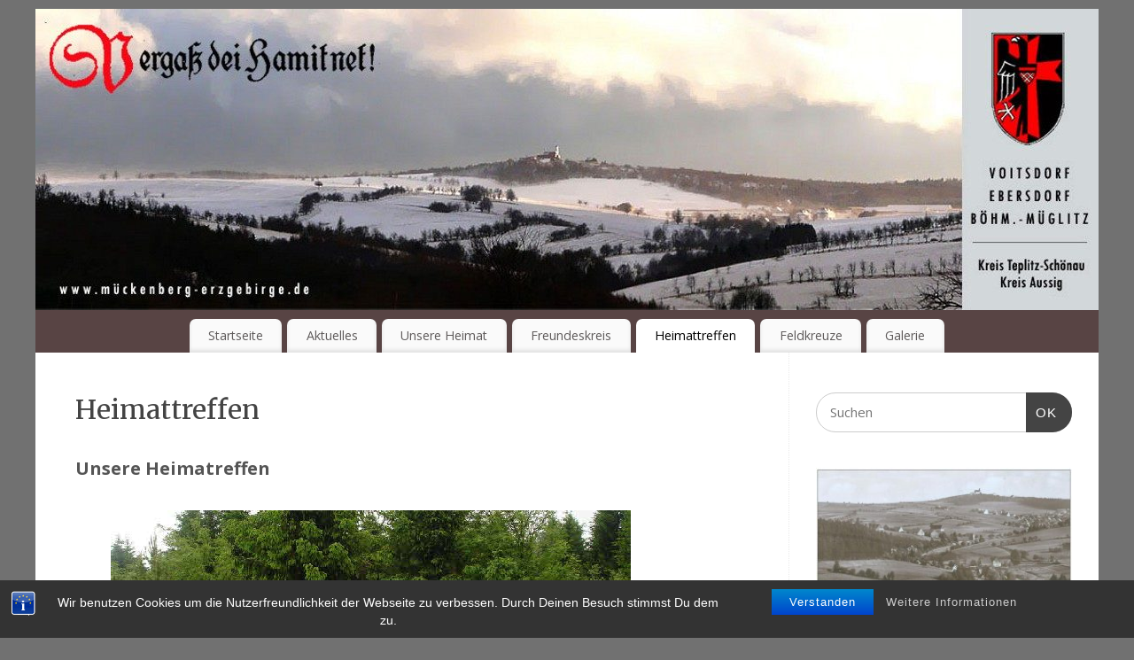

--- FILE ---
content_type: text/html; charset=UTF-8
request_url: http://xn--mckenberg-erzgebirge-pec.de/heimattreffen/nggallery/heimattreffen-2010/heimattreffen-2010/image/0510/
body_size: 15248
content:
<!DOCTYPE html>
<html lang="de">
<head>
<meta http-equiv="Content-Type" content="text/html; charset=UTF-8" />
<meta name="viewport" content="width=device-width, user-scalable=yes, initial-scale=1.0, minimum-scale=1.0, maximum-scale=3.0">
<link rel="profile" href="http://gmpg.org/xfn/11" />
<link rel="pingback" href="http://xn--mckenberg-erzgebirge-pec.de/wordpress/xmlrpc.php" />
<title>Heimattreffen Grüß Gott und herzlich willkommen auf der Internetseite des Freundeskreises Voitsdorf, Ebersdorf und Böhmisch-Müglitz im Erzgebirge, Sudetenland. Mückenberg im Erzgebirge</title>
<meta name="description" content="Unsere Heimatreffen Alle bisherigen Publikationen zu unseren Heimattreffen können auf der linken Seite unter Kategorien (Heimattreffen) oder mit Klick auf das Bild aufgerufen werden. Die entsprechenden Bilder dazu sind in den folgenden Bilderalben als Galerie zu finden. Bilderalben unserer Heimattreffen">
<meta name="robots" content="index, follow, max-snippet:-1, max-image-preview:large, max-video-preview:-1">
<link rel="canonical" href="http://xn--mckenberg-erzgebirge-pec.de/heimattreffen/">
<meta property="og:url" content="http://xn--mckenberg-erzgebirge-pec.de/heimattreffen/">
<meta property="og:site_name" content="Mückenberg im Erzgebirge">
<meta property="og:locale" content="de_DE">
<meta property="og:type" content="article">
<meta property="article:author" content="">
<meta property="article:publisher" content="">
<meta property="og:title" content="Heimattreffen Grüß Gott und herzlich willkommen auf der Internetseite des Freundeskreises Voitsdorf, Ebersdorf und Böhmisch-Müglitz im Erzgebirge, Sudetenland. Mückenberg im Erzgebirge">
<meta property="og:description" content="Unsere Heimatreffen Alle bisherigen Publikationen zu unseren Heimattreffen können auf der linken Seite unter Kategorien (Heimattreffen) oder mit Klick auf das Bild aufgerufen werden. Die entsprechenden Bilder dazu sind in den folgenden Bilderalben als Galerie zu finden. Bilderalben unserer Heimattreffen">
<meta property="fb:pages" content="">
<meta property="fb:admins" content="">
<meta property="fb:app_id" content="">
<meta name="twitter:card" content="summary">
<meta name="twitter:site" content="">
<meta name="twitter:creator" content="">
<meta name="twitter:title" content="Heimattreffen Grüß Gott und herzlich willkommen auf der Internetseite des Freundeskreises Voitsdorf, Ebersdorf und Böhmisch-Müglitz im Erzgebirge, Sudetenland. Mückenberg im Erzgebirge">
<meta name="twitter:description" content="Unsere Heimatreffen Alle bisherigen Publikationen zu unseren Heimattreffen können auf der linken Seite unter Kategorien (Heimattreffen) oder mit Klick auf das Bild aufgerufen werden. Die entsprechenden Bilder dazu sind in den folgenden Bilderalben als Galerie zu finden. Bilderalben unserer Heimattreffen">
<link rel='dns-prefetch' href='//fonts.googleapis.com' />
<link rel="alternate" type="application/rss+xml" title="Mückenberg im Erzgebirge &raquo; Feed" href="http://xn--mckenberg-erzgebirge-pec.de/feed/" />
<link rel="alternate" type="application/rss+xml" title="Mückenberg im Erzgebirge &raquo; Kommentar-Feed" href="http://xn--mckenberg-erzgebirge-pec.de/comments/feed/" />
<link rel="alternate" title="oEmbed (JSON)" type="application/json+oembed" href="http://xn--mckenberg-erzgebirge-pec.de/wp-json/oembed/1.0/embed?url=http%3A%2F%2Fxn--mckenberg-erzgebirge-pec.de%2Fheimattreffen%2F" />
<link rel="alternate" title="oEmbed (XML)" type="text/xml+oembed" href="http://xn--mckenberg-erzgebirge-pec.de/wp-json/oembed/1.0/embed?url=http%3A%2F%2Fxn--mckenberg-erzgebirge-pec.de%2Fheimattreffen%2F&#038;format=xml" />
<style id='wp-img-auto-sizes-contain-inline-css' type='text/css'>
img:is([sizes=auto i],[sizes^="auto," i]){contain-intrinsic-size:3000px 1500px}
/*# sourceURL=wp-img-auto-sizes-contain-inline-css */
</style>
<style id='wp-emoji-styles-inline-css' type='text/css'>

	img.wp-smiley, img.emoji {
		display: inline !important;
		border: none !important;
		box-shadow: none !important;
		height: 1em !important;
		width: 1em !important;
		margin: 0 0.07em !important;
		vertical-align: -0.1em !important;
		background: none !important;
		padding: 0 !important;
	}
/*# sourceURL=wp-emoji-styles-inline-css */
</style>
<style id='wp-block-library-inline-css' type='text/css'>
:root{--wp-block-synced-color:#7a00df;--wp-block-synced-color--rgb:122,0,223;--wp-bound-block-color:var(--wp-block-synced-color);--wp-editor-canvas-background:#ddd;--wp-admin-theme-color:#007cba;--wp-admin-theme-color--rgb:0,124,186;--wp-admin-theme-color-darker-10:#006ba1;--wp-admin-theme-color-darker-10--rgb:0,107,160.5;--wp-admin-theme-color-darker-20:#005a87;--wp-admin-theme-color-darker-20--rgb:0,90,135;--wp-admin-border-width-focus:2px}@media (min-resolution:192dpi){:root{--wp-admin-border-width-focus:1.5px}}.wp-element-button{cursor:pointer}:root .has-very-light-gray-background-color{background-color:#eee}:root .has-very-dark-gray-background-color{background-color:#313131}:root .has-very-light-gray-color{color:#eee}:root .has-very-dark-gray-color{color:#313131}:root .has-vivid-green-cyan-to-vivid-cyan-blue-gradient-background{background:linear-gradient(135deg,#00d084,#0693e3)}:root .has-purple-crush-gradient-background{background:linear-gradient(135deg,#34e2e4,#4721fb 50%,#ab1dfe)}:root .has-hazy-dawn-gradient-background{background:linear-gradient(135deg,#faaca8,#dad0ec)}:root .has-subdued-olive-gradient-background{background:linear-gradient(135deg,#fafae1,#67a671)}:root .has-atomic-cream-gradient-background{background:linear-gradient(135deg,#fdd79a,#004a59)}:root .has-nightshade-gradient-background{background:linear-gradient(135deg,#330968,#31cdcf)}:root .has-midnight-gradient-background{background:linear-gradient(135deg,#020381,#2874fc)}:root{--wp--preset--font-size--normal:16px;--wp--preset--font-size--huge:42px}.has-regular-font-size{font-size:1em}.has-larger-font-size{font-size:2.625em}.has-normal-font-size{font-size:var(--wp--preset--font-size--normal)}.has-huge-font-size{font-size:var(--wp--preset--font-size--huge)}.has-text-align-center{text-align:center}.has-text-align-left{text-align:left}.has-text-align-right{text-align:right}.has-fit-text{white-space:nowrap!important}#end-resizable-editor-section{display:none}.aligncenter{clear:both}.items-justified-left{justify-content:flex-start}.items-justified-center{justify-content:center}.items-justified-right{justify-content:flex-end}.items-justified-space-between{justify-content:space-between}.screen-reader-text{border:0;clip-path:inset(50%);height:1px;margin:-1px;overflow:hidden;padding:0;position:absolute;width:1px;word-wrap:normal!important}.screen-reader-text:focus{background-color:#ddd;clip-path:none;color:#444;display:block;font-size:1em;height:auto;left:5px;line-height:normal;padding:15px 23px 14px;text-decoration:none;top:5px;width:auto;z-index:100000}html :where(.has-border-color){border-style:solid}html :where([style*=border-top-color]){border-top-style:solid}html :where([style*=border-right-color]){border-right-style:solid}html :where([style*=border-bottom-color]){border-bottom-style:solid}html :where([style*=border-left-color]){border-left-style:solid}html :where([style*=border-width]){border-style:solid}html :where([style*=border-top-width]){border-top-style:solid}html :where([style*=border-right-width]){border-right-style:solid}html :where([style*=border-bottom-width]){border-bottom-style:solid}html :where([style*=border-left-width]){border-left-style:solid}html :where(img[class*=wp-image-]){height:auto;max-width:100%}:where(figure){margin:0 0 1em}html :where(.is-position-sticky){--wp-admin--admin-bar--position-offset:var(--wp-admin--admin-bar--height,0px)}@media screen and (max-width:600px){html :where(.is-position-sticky){--wp-admin--admin-bar--position-offset:0px}}

/*# sourceURL=wp-block-library-inline-css */
</style><style id='wp-block-image-inline-css' type='text/css'>
.wp-block-image>a,.wp-block-image>figure>a{display:inline-block}.wp-block-image img{box-sizing:border-box;height:auto;max-width:100%;vertical-align:bottom}@media not (prefers-reduced-motion){.wp-block-image img.hide{visibility:hidden}.wp-block-image img.show{animation:show-content-image .4s}}.wp-block-image[style*=border-radius] img,.wp-block-image[style*=border-radius]>a{border-radius:inherit}.wp-block-image.has-custom-border img{box-sizing:border-box}.wp-block-image.aligncenter{text-align:center}.wp-block-image.alignfull>a,.wp-block-image.alignwide>a{width:100%}.wp-block-image.alignfull img,.wp-block-image.alignwide img{height:auto;width:100%}.wp-block-image .aligncenter,.wp-block-image .alignleft,.wp-block-image .alignright,.wp-block-image.aligncenter,.wp-block-image.alignleft,.wp-block-image.alignright{display:table}.wp-block-image .aligncenter>figcaption,.wp-block-image .alignleft>figcaption,.wp-block-image .alignright>figcaption,.wp-block-image.aligncenter>figcaption,.wp-block-image.alignleft>figcaption,.wp-block-image.alignright>figcaption{caption-side:bottom;display:table-caption}.wp-block-image .alignleft{float:left;margin:.5em 1em .5em 0}.wp-block-image .alignright{float:right;margin:.5em 0 .5em 1em}.wp-block-image .aligncenter{margin-left:auto;margin-right:auto}.wp-block-image :where(figcaption){margin-bottom:1em;margin-top:.5em}.wp-block-image.is-style-circle-mask img{border-radius:9999px}@supports ((-webkit-mask-image:none) or (mask-image:none)) or (-webkit-mask-image:none){.wp-block-image.is-style-circle-mask img{border-radius:0;-webkit-mask-image:url('data:image/svg+xml;utf8,<svg viewBox="0 0 100 100" xmlns="http://www.w3.org/2000/svg"><circle cx="50" cy="50" r="50"/></svg>');mask-image:url('data:image/svg+xml;utf8,<svg viewBox="0 0 100 100" xmlns="http://www.w3.org/2000/svg"><circle cx="50" cy="50" r="50"/></svg>');mask-mode:alpha;-webkit-mask-position:center;mask-position:center;-webkit-mask-repeat:no-repeat;mask-repeat:no-repeat;-webkit-mask-size:contain;mask-size:contain}}:root :where(.wp-block-image.is-style-rounded img,.wp-block-image .is-style-rounded img){border-radius:9999px}.wp-block-image figure{margin:0}.wp-lightbox-container{display:flex;flex-direction:column;position:relative}.wp-lightbox-container img{cursor:zoom-in}.wp-lightbox-container img:hover+button{opacity:1}.wp-lightbox-container button{align-items:center;backdrop-filter:blur(16px) saturate(180%);background-color:#5a5a5a40;border:none;border-radius:4px;cursor:zoom-in;display:flex;height:20px;justify-content:center;opacity:0;padding:0;position:absolute;right:16px;text-align:center;top:16px;width:20px;z-index:100}@media not (prefers-reduced-motion){.wp-lightbox-container button{transition:opacity .2s ease}}.wp-lightbox-container button:focus-visible{outline:3px auto #5a5a5a40;outline:3px auto -webkit-focus-ring-color;outline-offset:3px}.wp-lightbox-container button:hover{cursor:pointer;opacity:1}.wp-lightbox-container button:focus{opacity:1}.wp-lightbox-container button:focus,.wp-lightbox-container button:hover,.wp-lightbox-container button:not(:hover):not(:active):not(.has-background){background-color:#5a5a5a40;border:none}.wp-lightbox-overlay{box-sizing:border-box;cursor:zoom-out;height:100vh;left:0;overflow:hidden;position:fixed;top:0;visibility:hidden;width:100%;z-index:100000}.wp-lightbox-overlay .close-button{align-items:center;cursor:pointer;display:flex;justify-content:center;min-height:40px;min-width:40px;padding:0;position:absolute;right:calc(env(safe-area-inset-right) + 16px);top:calc(env(safe-area-inset-top) + 16px);z-index:5000000}.wp-lightbox-overlay .close-button:focus,.wp-lightbox-overlay .close-button:hover,.wp-lightbox-overlay .close-button:not(:hover):not(:active):not(.has-background){background:none;border:none}.wp-lightbox-overlay .lightbox-image-container{height:var(--wp--lightbox-container-height);left:50%;overflow:hidden;position:absolute;top:50%;transform:translate(-50%,-50%);transform-origin:top left;width:var(--wp--lightbox-container-width);z-index:9999999999}.wp-lightbox-overlay .wp-block-image{align-items:center;box-sizing:border-box;display:flex;height:100%;justify-content:center;margin:0;position:relative;transform-origin:0 0;width:100%;z-index:3000000}.wp-lightbox-overlay .wp-block-image img{height:var(--wp--lightbox-image-height);min-height:var(--wp--lightbox-image-height);min-width:var(--wp--lightbox-image-width);width:var(--wp--lightbox-image-width)}.wp-lightbox-overlay .wp-block-image figcaption{display:none}.wp-lightbox-overlay button{background:none;border:none}.wp-lightbox-overlay .scrim{background-color:#fff;height:100%;opacity:.9;position:absolute;width:100%;z-index:2000000}.wp-lightbox-overlay.active{visibility:visible}@media not (prefers-reduced-motion){.wp-lightbox-overlay.active{animation:turn-on-visibility .25s both}.wp-lightbox-overlay.active img{animation:turn-on-visibility .35s both}.wp-lightbox-overlay.show-closing-animation:not(.active){animation:turn-off-visibility .35s both}.wp-lightbox-overlay.show-closing-animation:not(.active) img{animation:turn-off-visibility .25s both}.wp-lightbox-overlay.zoom.active{animation:none;opacity:1;visibility:visible}.wp-lightbox-overlay.zoom.active .lightbox-image-container{animation:lightbox-zoom-in .4s}.wp-lightbox-overlay.zoom.active .lightbox-image-container img{animation:none}.wp-lightbox-overlay.zoom.active .scrim{animation:turn-on-visibility .4s forwards}.wp-lightbox-overlay.zoom.show-closing-animation:not(.active){animation:none}.wp-lightbox-overlay.zoom.show-closing-animation:not(.active) .lightbox-image-container{animation:lightbox-zoom-out .4s}.wp-lightbox-overlay.zoom.show-closing-animation:not(.active) .lightbox-image-container img{animation:none}.wp-lightbox-overlay.zoom.show-closing-animation:not(.active) .scrim{animation:turn-off-visibility .4s forwards}}@keyframes show-content-image{0%{visibility:hidden}99%{visibility:hidden}to{visibility:visible}}@keyframes turn-on-visibility{0%{opacity:0}to{opacity:1}}@keyframes turn-off-visibility{0%{opacity:1;visibility:visible}99%{opacity:0;visibility:visible}to{opacity:0;visibility:hidden}}@keyframes lightbox-zoom-in{0%{transform:translate(calc((-100vw + var(--wp--lightbox-scrollbar-width))/2 + var(--wp--lightbox-initial-left-position)),calc(-50vh + var(--wp--lightbox-initial-top-position))) scale(var(--wp--lightbox-scale))}to{transform:translate(-50%,-50%) scale(1)}}@keyframes lightbox-zoom-out{0%{transform:translate(-50%,-50%) scale(1);visibility:visible}99%{visibility:visible}to{transform:translate(calc((-100vw + var(--wp--lightbox-scrollbar-width))/2 + var(--wp--lightbox-initial-left-position)),calc(-50vh + var(--wp--lightbox-initial-top-position))) scale(var(--wp--lightbox-scale));visibility:hidden}}
/*# sourceURL=http://xn--mckenberg-erzgebirge-pec.de/wordpress/wp-includes/blocks/image/style.min.css */
</style>
<style id='wp-block-paragraph-inline-css' type='text/css'>
.is-small-text{font-size:.875em}.is-regular-text{font-size:1em}.is-large-text{font-size:2.25em}.is-larger-text{font-size:3em}.has-drop-cap:not(:focus):first-letter{float:left;font-size:8.4em;font-style:normal;font-weight:100;line-height:.68;margin:.05em .1em 0 0;text-transform:uppercase}body.rtl .has-drop-cap:not(:focus):first-letter{float:none;margin-left:.1em}p.has-drop-cap.has-background{overflow:hidden}:root :where(p.has-background){padding:1.25em 2.375em}:where(p.has-text-color:not(.has-link-color)) a{color:inherit}p.has-text-align-left[style*="writing-mode:vertical-lr"],p.has-text-align-right[style*="writing-mode:vertical-rl"]{rotate:180deg}
/*# sourceURL=http://xn--mckenberg-erzgebirge-pec.de/wordpress/wp-includes/blocks/paragraph/style.min.css */
</style>
<style id='global-styles-inline-css' type='text/css'>
:root{--wp--preset--aspect-ratio--square: 1;--wp--preset--aspect-ratio--4-3: 4/3;--wp--preset--aspect-ratio--3-4: 3/4;--wp--preset--aspect-ratio--3-2: 3/2;--wp--preset--aspect-ratio--2-3: 2/3;--wp--preset--aspect-ratio--16-9: 16/9;--wp--preset--aspect-ratio--9-16: 9/16;--wp--preset--color--black: #000000;--wp--preset--color--cyan-bluish-gray: #abb8c3;--wp--preset--color--white: #ffffff;--wp--preset--color--pale-pink: #f78da7;--wp--preset--color--vivid-red: #cf2e2e;--wp--preset--color--luminous-vivid-orange: #ff6900;--wp--preset--color--luminous-vivid-amber: #fcb900;--wp--preset--color--light-green-cyan: #7bdcb5;--wp--preset--color--vivid-green-cyan: #00d084;--wp--preset--color--pale-cyan-blue: #8ed1fc;--wp--preset--color--vivid-cyan-blue: #0693e3;--wp--preset--color--vivid-purple: #9b51e0;--wp--preset--gradient--vivid-cyan-blue-to-vivid-purple: linear-gradient(135deg,rgb(6,147,227) 0%,rgb(155,81,224) 100%);--wp--preset--gradient--light-green-cyan-to-vivid-green-cyan: linear-gradient(135deg,rgb(122,220,180) 0%,rgb(0,208,130) 100%);--wp--preset--gradient--luminous-vivid-amber-to-luminous-vivid-orange: linear-gradient(135deg,rgb(252,185,0) 0%,rgb(255,105,0) 100%);--wp--preset--gradient--luminous-vivid-orange-to-vivid-red: linear-gradient(135deg,rgb(255,105,0) 0%,rgb(207,46,46) 100%);--wp--preset--gradient--very-light-gray-to-cyan-bluish-gray: linear-gradient(135deg,rgb(238,238,238) 0%,rgb(169,184,195) 100%);--wp--preset--gradient--cool-to-warm-spectrum: linear-gradient(135deg,rgb(74,234,220) 0%,rgb(151,120,209) 20%,rgb(207,42,186) 40%,rgb(238,44,130) 60%,rgb(251,105,98) 80%,rgb(254,248,76) 100%);--wp--preset--gradient--blush-light-purple: linear-gradient(135deg,rgb(255,206,236) 0%,rgb(152,150,240) 100%);--wp--preset--gradient--blush-bordeaux: linear-gradient(135deg,rgb(254,205,165) 0%,rgb(254,45,45) 50%,rgb(107,0,62) 100%);--wp--preset--gradient--luminous-dusk: linear-gradient(135deg,rgb(255,203,112) 0%,rgb(199,81,192) 50%,rgb(65,88,208) 100%);--wp--preset--gradient--pale-ocean: linear-gradient(135deg,rgb(255,245,203) 0%,rgb(182,227,212) 50%,rgb(51,167,181) 100%);--wp--preset--gradient--electric-grass: linear-gradient(135deg,rgb(202,248,128) 0%,rgb(113,206,126) 100%);--wp--preset--gradient--midnight: linear-gradient(135deg,rgb(2,3,129) 0%,rgb(40,116,252) 100%);--wp--preset--font-size--small: 13px;--wp--preset--font-size--medium: 20px;--wp--preset--font-size--large: 36px;--wp--preset--font-size--x-large: 42px;--wp--preset--spacing--20: 0.44rem;--wp--preset--spacing--30: 0.67rem;--wp--preset--spacing--40: 1rem;--wp--preset--spacing--50: 1.5rem;--wp--preset--spacing--60: 2.25rem;--wp--preset--spacing--70: 3.38rem;--wp--preset--spacing--80: 5.06rem;--wp--preset--shadow--natural: 6px 6px 9px rgba(0, 0, 0, 0.2);--wp--preset--shadow--deep: 12px 12px 50px rgba(0, 0, 0, 0.4);--wp--preset--shadow--sharp: 6px 6px 0px rgba(0, 0, 0, 0.2);--wp--preset--shadow--outlined: 6px 6px 0px -3px rgb(255, 255, 255), 6px 6px rgb(0, 0, 0);--wp--preset--shadow--crisp: 6px 6px 0px rgb(0, 0, 0);}:where(.is-layout-flex){gap: 0.5em;}:where(.is-layout-grid){gap: 0.5em;}body .is-layout-flex{display: flex;}.is-layout-flex{flex-wrap: wrap;align-items: center;}.is-layout-flex > :is(*, div){margin: 0;}body .is-layout-grid{display: grid;}.is-layout-grid > :is(*, div){margin: 0;}:where(.wp-block-columns.is-layout-flex){gap: 2em;}:where(.wp-block-columns.is-layout-grid){gap: 2em;}:where(.wp-block-post-template.is-layout-flex){gap: 1.25em;}:where(.wp-block-post-template.is-layout-grid){gap: 1.25em;}.has-black-color{color: var(--wp--preset--color--black) !important;}.has-cyan-bluish-gray-color{color: var(--wp--preset--color--cyan-bluish-gray) !important;}.has-white-color{color: var(--wp--preset--color--white) !important;}.has-pale-pink-color{color: var(--wp--preset--color--pale-pink) !important;}.has-vivid-red-color{color: var(--wp--preset--color--vivid-red) !important;}.has-luminous-vivid-orange-color{color: var(--wp--preset--color--luminous-vivid-orange) !important;}.has-luminous-vivid-amber-color{color: var(--wp--preset--color--luminous-vivid-amber) !important;}.has-light-green-cyan-color{color: var(--wp--preset--color--light-green-cyan) !important;}.has-vivid-green-cyan-color{color: var(--wp--preset--color--vivid-green-cyan) !important;}.has-pale-cyan-blue-color{color: var(--wp--preset--color--pale-cyan-blue) !important;}.has-vivid-cyan-blue-color{color: var(--wp--preset--color--vivid-cyan-blue) !important;}.has-vivid-purple-color{color: var(--wp--preset--color--vivid-purple) !important;}.has-black-background-color{background-color: var(--wp--preset--color--black) !important;}.has-cyan-bluish-gray-background-color{background-color: var(--wp--preset--color--cyan-bluish-gray) !important;}.has-white-background-color{background-color: var(--wp--preset--color--white) !important;}.has-pale-pink-background-color{background-color: var(--wp--preset--color--pale-pink) !important;}.has-vivid-red-background-color{background-color: var(--wp--preset--color--vivid-red) !important;}.has-luminous-vivid-orange-background-color{background-color: var(--wp--preset--color--luminous-vivid-orange) !important;}.has-luminous-vivid-amber-background-color{background-color: var(--wp--preset--color--luminous-vivid-amber) !important;}.has-light-green-cyan-background-color{background-color: var(--wp--preset--color--light-green-cyan) !important;}.has-vivid-green-cyan-background-color{background-color: var(--wp--preset--color--vivid-green-cyan) !important;}.has-pale-cyan-blue-background-color{background-color: var(--wp--preset--color--pale-cyan-blue) !important;}.has-vivid-cyan-blue-background-color{background-color: var(--wp--preset--color--vivid-cyan-blue) !important;}.has-vivid-purple-background-color{background-color: var(--wp--preset--color--vivid-purple) !important;}.has-black-border-color{border-color: var(--wp--preset--color--black) !important;}.has-cyan-bluish-gray-border-color{border-color: var(--wp--preset--color--cyan-bluish-gray) !important;}.has-white-border-color{border-color: var(--wp--preset--color--white) !important;}.has-pale-pink-border-color{border-color: var(--wp--preset--color--pale-pink) !important;}.has-vivid-red-border-color{border-color: var(--wp--preset--color--vivid-red) !important;}.has-luminous-vivid-orange-border-color{border-color: var(--wp--preset--color--luminous-vivid-orange) !important;}.has-luminous-vivid-amber-border-color{border-color: var(--wp--preset--color--luminous-vivid-amber) !important;}.has-light-green-cyan-border-color{border-color: var(--wp--preset--color--light-green-cyan) !important;}.has-vivid-green-cyan-border-color{border-color: var(--wp--preset--color--vivid-green-cyan) !important;}.has-pale-cyan-blue-border-color{border-color: var(--wp--preset--color--pale-cyan-blue) !important;}.has-vivid-cyan-blue-border-color{border-color: var(--wp--preset--color--vivid-cyan-blue) !important;}.has-vivid-purple-border-color{border-color: var(--wp--preset--color--vivid-purple) !important;}.has-vivid-cyan-blue-to-vivid-purple-gradient-background{background: var(--wp--preset--gradient--vivid-cyan-blue-to-vivid-purple) !important;}.has-light-green-cyan-to-vivid-green-cyan-gradient-background{background: var(--wp--preset--gradient--light-green-cyan-to-vivid-green-cyan) !important;}.has-luminous-vivid-amber-to-luminous-vivid-orange-gradient-background{background: var(--wp--preset--gradient--luminous-vivid-amber-to-luminous-vivid-orange) !important;}.has-luminous-vivid-orange-to-vivid-red-gradient-background{background: var(--wp--preset--gradient--luminous-vivid-orange-to-vivid-red) !important;}.has-very-light-gray-to-cyan-bluish-gray-gradient-background{background: var(--wp--preset--gradient--very-light-gray-to-cyan-bluish-gray) !important;}.has-cool-to-warm-spectrum-gradient-background{background: var(--wp--preset--gradient--cool-to-warm-spectrum) !important;}.has-blush-light-purple-gradient-background{background: var(--wp--preset--gradient--blush-light-purple) !important;}.has-blush-bordeaux-gradient-background{background: var(--wp--preset--gradient--blush-bordeaux) !important;}.has-luminous-dusk-gradient-background{background: var(--wp--preset--gradient--luminous-dusk) !important;}.has-pale-ocean-gradient-background{background: var(--wp--preset--gradient--pale-ocean) !important;}.has-electric-grass-gradient-background{background: var(--wp--preset--gradient--electric-grass) !important;}.has-midnight-gradient-background{background: var(--wp--preset--gradient--midnight) !important;}.has-small-font-size{font-size: var(--wp--preset--font-size--small) !important;}.has-medium-font-size{font-size: var(--wp--preset--font-size--medium) !important;}.has-large-font-size{font-size: var(--wp--preset--font-size--large) !important;}.has-x-large-font-size{font-size: var(--wp--preset--font-size--x-large) !important;}
/*# sourceURL=global-styles-inline-css */
</style>

<style id='classic-theme-styles-inline-css' type='text/css'>
/*! This file is auto-generated */
.wp-block-button__link{color:#fff;background-color:#32373c;border-radius:9999px;box-shadow:none;text-decoration:none;padding:calc(.667em + 2px) calc(1.333em + 2px);font-size:1.125em}.wp-block-file__button{background:#32373c;color:#fff;text-decoration:none}
/*# sourceURL=/wp-includes/css/classic-themes.min.css */
</style>
<link rel='stylesheet' id='bst-styles-css' href='http://xn--mckenberg-erzgebirge-pec.de/wordpress/wp-content/plugins/bst-dsgvo-cookie/includes/css/style.css?ver=6.9' type='text/css' media='all' />
<link rel='stylesheet' id='bst-alert1-css-css' href='http://xn--mckenberg-erzgebirge-pec.de/wordpress/wp-content/plugins/bst-dsgvo-cookie/includes/css/bst-mesage.css?ver=6.9' type='text/css' media='all' />
<link rel='stylesheet' id='bst-alert2-css-css' href='http://xn--mckenberg-erzgebirge-pec.de/wordpress/wp-content/plugins/bst-dsgvo-cookie/includes/css/bst-mesage-flat-theme.css?ver=6.9' type='text/css' media='all' />
<link rel='stylesheet' id='ngg_trigger_buttons-css' href='http://xn--mckenberg-erzgebirge-pec.de/wordpress/wp-content/plugins/nextgen-gallery/static/GalleryDisplay/trigger_buttons.css?ver=4.0.4' type='text/css' media='all' />
<link rel='stylesheet' id='fancybox-0-css' href='http://xn--mckenberg-erzgebirge-pec.de/wordpress/wp-content/plugins/nextgen-gallery/static/Lightbox/fancybox/jquery.fancybox-1.3.4.css?ver=4.0.4' type='text/css' media='all' />
<link rel='stylesheet' id='fontawesome_v4_shim_style-css' href='http://xn--mckenberg-erzgebirge-pec.de/wordpress/wp-content/plugins/nextgen-gallery/static/FontAwesome/css/v4-shims.min.css?ver=6.9' type='text/css' media='all' />
<link rel='stylesheet' id='fontawesome-css' href='http://xn--mckenberg-erzgebirge-pec.de/wordpress/wp-content/plugins/nextgen-gallery/static/FontAwesome/css/all.min.css?ver=6.9' type='text/css' media='all' />
<link rel='stylesheet' id='nextgen_pagination_style-css' href='http://xn--mckenberg-erzgebirge-pec.de/wordpress/wp-content/plugins/nextgen-gallery/static/GalleryDisplay/pagination_style.css?ver=4.0.4' type='text/css' media='all' />
<link rel='stylesheet' id='nextgen_basic_album_style-css' href='http://xn--mckenberg-erzgebirge-pec.de/wordpress/wp-content/plugins/nextgen-gallery/static/Albums/nextgen_basic_album.css?ver=4.0.4' type='text/css' media='all' />
<link rel='stylesheet' id='nextgen_basic_album_breadcrumbs_style-css' href='http://xn--mckenberg-erzgebirge-pec.de/wordpress/wp-content/plugins/nextgen-gallery/static/Albums/breadcrumbs.css?ver=4.0.4' type='text/css' media='all' />
<link rel='stylesheet' id='mantra-style-css' href='http://xn--mckenberg-erzgebirge-pec.de/wordpress/wp-content/themes/mantra/style.css?ver=3.3.3' type='text/css' media='all' />
<style id='mantra-style-inline-css' type='text/css'>
 #wrapper { max-width: 1200px; } #content { width: 100%; max-width:850px; max-width: calc( 100% - 350px ); } #primary, #secondary { width:350px; } #primary .widget-title, #secondary .widget-title { margin-right: -2em; text-align: left; } html { font-size:15px; } body, input, textarea {font-family:"Open Sans"; } #content h1.entry-title a, #content h2.entry-title a, #content h1.entry-title, #content h2.entry-title, #front-text1 h2, #front-text2 h2 {font-family: "Merriweather"; } .widget-area {font-family:"Open Sans"; } .entry-content h1, .entry-content h2, .entry-content h3, .entry-content h4, .entry-content h5, .entry-content h6 {font-family:"Merriweather"; } .nocomments, .nocomments2 {display:none;} #header-container > div { margin-top:30px; } #header-container > div { margin-left:30px; } body { background-color:#717171 !important; } #header { background-color:#584444; } #footer { background-color:#584444; } #footer2 { background-color:#584444; } #site-title span a { color:#0D85CC; } #site-description { color:#999999; } #content, .column-text, #front-text3, #front-text4 { color:#555555 ;} .widget-area a:link, .widget-area a:visited, a:link, a:visited ,#searchform #s:hover, #container #s:hover, #access a:hover, #wp-calendar tbody td a, #site-info a, #site-copyright a, #access li:hover > a, #access ul ul:hover > a { color:#0D85CC; } a:hover, .entry-meta a:hover, .entry-utility a:hover, .widget-area a:hover { color:#12a7ff; } #content .entry-title a, #content .entry-title, #content h1, #content h2, #content h3, #content h4, #content h5, #content h6 { color:#444444; } #content .entry-title a:hover { color:#000000; } .widget-title { background-color:#584444; } .widget-title { color:#FFFFFF; } #footer-widget-area .widget-title { color:#FFFFFF; } #footer-widget-area a { color:#666666; } #footer-widget-area a:hover { color:#888888; } body .wp-caption { background-image:url(http://xn--mckenberg-erzgebirge-pec.de/wordpress/wp-content/themes/mantra/resources/images/pins/Pin2.png); } .entry-content p:not(:last-child), .entry-content ul, .entry-summary ul, .entry-content ol, .entry-summary ol { margin-bottom:1.5em;} .entry-meta .entry-time { display:none; } #branding { height:340px ;} 
/* Mantra Custom CSS */
/*# sourceURL=mantra-style-inline-css */
</style>
<link rel='stylesheet' id='mantra-googlefont-css' href='//fonts.googleapis.com/css?family=Open+Sans%3A400%2C700&#038;ver=6.9' type='text/css' media='all' />
<link rel='stylesheet' id='mantra-googlefont-title-css' href='//fonts.googleapis.com/css?family=Merriweather%3A400%2C700&#038;ver=6.9' type='text/css' media='all' />
<link rel='stylesheet' id='mantra-googlefont-side-css' href='//fonts.googleapis.com/css?family=Open+Sans%3A400%2C700&#038;ver=6.9' type='text/css' media='all' />
<link rel='stylesheet' id='mantra-googlefont-headings-css' href='//fonts.googleapis.com/css?family=Merriweather%3A400%2C700&#038;ver=6.9' type='text/css' media='all' />
<link rel='stylesheet' id='mantra-mobile-css' href='http://xn--mckenberg-erzgebirge-pec.de/wordpress/wp-content/themes/mantra/resources/css/style-mobile.css?ver=3.3.3' type='text/css' media='all' />
<script type="text/javascript" src="http://xn--mckenberg-erzgebirge-pec.de/wordpress/wp-includes/js/jquery/jquery.min.js?ver=3.7.1" id="jquery-core-js"></script>
<script type="text/javascript" src="http://xn--mckenberg-erzgebirge-pec.de/wordpress/wp-includes/js/jquery/jquery-migrate.min.js?ver=3.4.1" id="jquery-migrate-js"></script>
<script type="text/javascript" id="photocrati_ajax-js-extra">
/* <![CDATA[ */
var photocrati_ajax = {"url":"http://xn--mckenberg-erzgebirge-pec.de/wordpress/index.php?photocrati_ajax=1","rest_url":"http://xn--mckenberg-erzgebirge-pec.de/wp-json/","wp_home_url":"http://xn--mckenberg-erzgebirge-pec.de","wp_site_url":"http://xn--mckenberg-erzgebirge-pec.de/wordpress","wp_root_url":"http://xn--mckenberg-erzgebirge-pec.de","wp_plugins_url":"http://xn--mckenberg-erzgebirge-pec.de/wordpress/wp-content/plugins","wp_content_url":"http://xn--mckenberg-erzgebirge-pec.de/wordpress/wp-content","wp_includes_url":"http://xn--mckenberg-erzgebirge-pec.de/wordpress/wp-includes/","ngg_param_slug":"nggallery","rest_nonce":"a5769b4532"};
//# sourceURL=photocrati_ajax-js-extra
/* ]]> */
</script>
<script type="text/javascript" src="http://xn--mckenberg-erzgebirge-pec.de/wordpress/wp-content/plugins/nextgen-gallery/static/Legacy/ajax.min.js?ver=4.0.4" id="photocrati_ajax-js"></script>
<script type="text/javascript" src="http://xn--mckenberg-erzgebirge-pec.de/wordpress/wp-content/plugins/nextgen-gallery/static/FontAwesome/js/v4-shims.min.js?ver=5.3.1" id="fontawesome_v4_shim-js"></script>
<script type="text/javascript" defer crossorigin="anonymous" data-auto-replace-svg="false" data-keep-original-source="false" data-search-pseudo-elements src="http://xn--mckenberg-erzgebirge-pec.de/wordpress/wp-content/plugins/nextgen-gallery/static/FontAwesome/js/all.min.js?ver=5.3.1" id="fontawesome-js"></script>
<script type="text/javascript" src="http://xn--mckenberg-erzgebirge-pec.de/wordpress/wp-content/plugins/nextgen-gallery/static/Albums/init.js?ver=4.0.4" id="nextgen_basic_album_script-js"></script>
<script type="text/javascript" src="http://xn--mckenberg-erzgebirge-pec.de/wordpress/wp-content/plugins/nextgen-gallery/static/GalleryDisplay/shave.js?ver=4.0.4" id="shave.js-js"></script>
<script type="text/javascript" id="mantra-frontend-js-extra">
/* <![CDATA[ */
var mantra_options = {"responsive":"1","image_class":"imageNone","equalize_sidebars":"0"};
//# sourceURL=mantra-frontend-js-extra
/* ]]> */
</script>
<script type="text/javascript" src="http://xn--mckenberg-erzgebirge-pec.de/wordpress/wp-content/themes/mantra/resources/js/frontend.js?ver=3.3.3" id="mantra-frontend-js"></script>
<link rel="https://api.w.org/" href="http://xn--mckenberg-erzgebirge-pec.de/wp-json/" /><link rel="alternate" title="JSON" type="application/json" href="http://xn--mckenberg-erzgebirge-pec.de/wp-json/wp/v2/pages/363" /><link rel="EditURI" type="application/rsd+xml" title="RSD" href="http://xn--mckenberg-erzgebirge-pec.de/wordpress/xmlrpc.php?rsd" />
<meta name="generator" content="WordPress 6.9" />
<link rel='shortlink' href='http://xn--mckenberg-erzgebirge-pec.de/?p=363' />
<!--[if lte IE 8]> <style type="text/css" media="screen"> #access ul li, .edit-link a , #footer-widget-area .widget-title, .entry-meta,.entry-meta .comments-link, .short-button-light, .short-button-dark ,.short-button-color ,blockquote { position:relative; behavior: url(http://xn--mckenberg-erzgebirge-pec.de/wordpress/wp-content/themes/mantra/resources/js/PIE/PIE.php); } #access ul ul { -pie-box-shadow:0px 5px 5px #999; } #access ul li.current_page_item, #access ul li.current-menu-item , #access ul li ,#access ul ul ,#access ul ul li, .commentlist li.comment ,.commentlist .avatar, .nivo-caption, .theme-default .nivoSlider { behavior: url(http://xn--mckenberg-erzgebirge-pec.de/wordpress/wp-content/themes/mantra/resources/js/PIE/PIE.php); } </style> <![endif]--><!--[if lt IE 9]>
	<script>
	document.createElement('header');
	document.createElement('nav');
	document.createElement('section');
	document.createElement('article');
	document.createElement('aside');
	document.createElement('footer');
	document.createElement('hgroup');
	</script>
	<![endif]--> <link rel='stylesheet' id='nextgen_basic_imagebrowser_style-css' href='http://xn--mckenberg-erzgebirge-pec.de/wordpress/wp-content/plugins/nextgen-gallery/static/ImageBrowser/style.css?ver=4.0.4' type='text/css' media='all' />
</head>
<body class="wp-singular page-template-default page page-id-363 wp-theme-mantra mantra-image-none mantra-caption-light mantra-hratio-0 mantra-sidebar-right mantra-menu-center">
	    <div id="toTop"><i class="crycon-back2top"></i> </div>
		
<div id="wrapper" class="hfeed">


<header id="header">

		<div id="masthead">

			<div id="branding" role="banner" >

				<img id="bg_image" alt="Mückenberg im Erzgebirge" title="Mückenberg im Erzgebirge" src="http://xn--mckenberg-erzgebirge-pec.de/wordpress/wp-content/uploads/2020/01/cropped-head-muckenberg-1-5.jpg" />
	<div id="header-container">

		</div> <!-- #header-container -->
					<div style="clear:both;"></div>

			</div><!-- #branding -->

            <a id="nav-toggle"><span>&nbsp; Menü</span></a>
			<nav id="access" class="jssafe" role="navigation">

					<div class="skip-link screen-reader-text"><a href="#content" title="Zum Inhalt springen">Zum Inhalt springen</a></div>
	<div class="menu"><ul id="prime_nav" class="menu"><li id="menu-item-6" class="menu-item menu-item-type-custom menu-item-object-custom menu-item-6"><a href="http://mückenberg-erzgebirge.de">Startseite</a></li>
<li id="menu-item-659" class="menu-item menu-item-type-post_type menu-item-object-page menu-item-659"><a href="http://xn--mckenberg-erzgebirge-pec.de/aktuelles/">Aktuelles</a></li>
<li id="menu-item-658" class="menu-item menu-item-type-post_type menu-item-object-page menu-item-has-children menu-item-658"><a href="http://xn--mckenberg-erzgebirge-pec.de/unsere-heimat/">Unsere Heimat</a>
<ul class="sub-menu">
	<li id="menu-item-663" class="menu-item menu-item-type-post_type menu-item-object-page menu-item-has-children menu-item-663"><a href="http://xn--mckenberg-erzgebirge-pec.de/unsere-heimat/voitsdorf/">Voitsdorf</a>
	<ul class="sub-menu">
		<li id="menu-item-1230" class="menu-item menu-item-type-post_type menu-item-object-page menu-item-1230"><a href="http://xn--mckenberg-erzgebirge-pec.de/dorfplan-voitsdorf/">Dorfplan Voitsdorf</a></li>
	</ul>
</li>
	<li id="menu-item-1210" class="menu-item menu-item-type-post_type menu-item-object-page menu-item-1210"><a href="http://xn--mckenberg-erzgebirge-pec.de/unsere-heimat/mueckenberg/">Mückenberg</a></li>
	<li id="menu-item-1235" class="menu-item menu-item-type-post_type menu-item-object-page menu-item-1235"><a href="http://xn--mckenberg-erzgebirge-pec.de/ortsplan-heimat/">Ortsplan Heimat</a></li>
	<li id="menu-item-1296" class="menu-item menu-item-type-post_type menu-item-object-page menu-item-1296"><a href="http://xn--mckenberg-erzgebirge-pec.de/luftaufnahmen/">Luftaufnahmen</a></li>
	<li id="menu-item-665" class="menu-item menu-item-type-post_type menu-item-object-page menu-item-665"><a href="http://xn--mckenberg-erzgebirge-pec.de/unsere-heimat/hutfabrik/">Strohhutfabrik</a></li>
	<li id="menu-item-657" class="menu-item menu-item-type-post_type menu-item-object-page menu-item-657"><a href="http://xn--mckenberg-erzgebirge-pec.de/unsere-heimat/kirchen/">Kirchen</a></li>
</ul>
</li>
<li id="menu-item-661" class="menu-item menu-item-type-post_type menu-item-object-page menu-item-661"><a href="http://xn--mckenberg-erzgebirge-pec.de/freundeskreis/">Freundeskreis</a></li>
<li id="menu-item-666" class="menu-item menu-item-type-post_type menu-item-object-page current-menu-item page_item page-item-363 current_page_item menu-item-666"><a href="http://xn--mckenberg-erzgebirge-pec.de/heimattreffen/" aria-current="page">Heimattreffen</a></li>
<li id="menu-item-1172" class="menu-item menu-item-type-post_type menu-item-object-page menu-item-1172"><a href="http://xn--mckenberg-erzgebirge-pec.de/feldkreuze/">Feldkreuze</a></li>
<li id="menu-item-662" class="menu-item menu-item-type-post_type menu-item-object-page menu-item-662"><a href="http://xn--mckenberg-erzgebirge-pec.de/galerie/">Galerie</a></li>
</ul></div>
			</nav><!-- #access -->

		</div><!-- #masthead -->

	<div style="clear:both;"> </div>

</header><!-- #header -->
<div id="main" class="main">
	<div  id="forbottom" >
		
		<div style="clear:both;"> </div>

					<section id="container">

				<div id="content" role="main">
				
				
				<div id="post-363" class="post-363 page type-page status-publish hentry">
											<h1 class="entry-title">Heimattreffen</h1>
					
					<div class="entry-content">
						
<p class="has-medium-font-size"><strong>Unsere Heimatreffen</strong></p>



<figure class="wp-block-image size-large"><a href="http://xn--mckenberg-erzgebirge-pec.de/category/heimatreffen/" target="_blank" rel="noreferrer noopener"><img decoding="async" src="http://xn--mckenberg-erzgebirge-pec.de/wordpress/wp-content/uploads/treffen1.jpg" alt="" class="wp-image-398"/></a></figure>



<p>Alle bisherigen Publikationen zu unseren Heimattreffen können auf der linken Seite unter Kategorien (<a href="http://xn--mckenberg-erzgebirge-pec.de/category/heimatreffen/">Heimattreffen</a>) oder mit Klick auf das Bild aufgerufen werden.</p>



<p>Die entsprechenden Bilder dazu sind in den folgenden Bilderalben als Galerie zu finden.</p>



<p class="has-text-align-center"><strong>Bilderalben unserer Heimattreffen</strong></p>



<ul class="ngg-breadcrumbs">
			<li class="ngg-breadcrumb">
							<a href="http://">Heimattreffen 2010</a>
										<span class="ngg-breadcrumb-divisor"> &raquo; </span>
					</li>
			<li class="ngg-breadcrumb">
							Heimattreffen 2010								</li>
	</ul>	<div class='ngg-imagebrowser default-view'
		id='ngg-imagebrowser-733ed6c4406c5dc46b8fa7e079254ec4-363'
		data-nextgen-gallery-id="733ed6c4406c5dc46b8fa7e079254ec4">

		<h3>Heimattreffen 2010</h3>

		<div id="ngg-image-0" class="pic" 
					>
		<a href='http://xn--mckenberg-erzgebirge-pec.de/wordpress/wp-content/gallery/heimattreffen-2010/0510.jpg'
			title=' '
			data-src="http://xn--mckenberg-erzgebirge-pec.de/wordpress/wp-content/gallery/heimattreffen-2010/0510.jpg"
			data-thumbnail="http://xn--mckenberg-erzgebirge-pec.de/wordpress/wp-content/gallery/heimattreffen-2010/thumbs/thumbs_0510.jpg"
			data-image-id="149"
			data-title="Heimattreffen 2010"
			data-description=" "
			class="ngg-fancybox" rel="733ed6c4406c5dc46b8fa7e079254ec4">
			<img title='Heimattreffen 2010'
				alt='Heimattreffen 2010'
				src='http://xn--mckenberg-erzgebirge-pec.de/wordpress/wp-content/gallery/heimattreffen-2010/0510.jpg'/>
		</a>

		</div>
		<div class='ngg-imagebrowser-nav'>

			<div class='back'>
				<a class='ngg-browser-prev'
					id='ngg-prev-148'
					href='http://xn--mckenberg-erzgebirge-pec.de/heimattreffen/nggallery/heimattreffen-2010/heimattreffen-2010/image/0410/'>
					<i class="fa fa-chevron-left" aria-hidden="true"></i>
				</a>
			</div>

			<div class='next'>
				<a class='ngg-browser-next'
					id='ngg-next-145'
					href='http://xn--mckenberg-erzgebirge-pec.de/heimattreffen/nggallery/heimattreffen-2010/heimattreffen-2010/image/0110/'>
					<i class="fa fa-chevron-right" aria-hidden="true"></i>
				</a>
			</div>

			<div class='counter'>
				Bild				5				von				5			</div>

			<div class='ngg-imagebrowser-desc'>
				<p> </p>
			</div>

		</div>
	</div>

																	</div><!-- .entry-content -->
				</div><!-- #post-## -->

																		<p class="nocomments2">Die Kommentare sind geschlossen.</p>



								</div><!-- #content -->
						<div id="primary" class="widget-area" role="complementary">

		
		
			<ul class="xoxo">
				<li id="search-2" class="widget-container widget_search"><form method="get" id="searchform" action="http://xn--mckenberg-erzgebirge-pec.de/">
	<label>
		<span class="screen-reader-text">Suchbegriff:</span>
		<input type="search" class="s" placeholder="Suchen" value="" name="s" />
	</label>
	<button type="submit" class="searchsubmit"><span class="screen-reader-text">Suchen</span>OK</button>
</form>
</li><li id="media_image-2" class="widget-container widget_media_image"><img width="300" height="200" src="http://xn--mckenberg-erzgebirge-pec.de/wordpress/wp-content/uploads/2020/01/03-Müglitz-Voitsdorf-Ebersdorf-300x200-1.jpg" class="image wp-image-745  attachment-full size-full" alt="" style="max-width: 100%; height: auto;" decoding="async" loading="lazy" srcset="http://xn--mckenberg-erzgebirge-pec.de/wordpress/wp-content/uploads/2020/01/03-Müglitz-Voitsdorf-Ebersdorf-300x200-1.jpg 300w, http://xn--mckenberg-erzgebirge-pec.de/wordpress/wp-content/uploads/2020/01/03-Müglitz-Voitsdorf-Ebersdorf-300x200-1-150x100.jpg 150w" sizes="auto, (max-width: 300px) 100vw, 300px" /></li>
		<li id="recent-posts-2" class="widget-container widget_recent_entries">
		<h3 class="widget-title">Neueste Beiträge</h3>
		<ul>
											<li>
					<a href="http://xn--mckenberg-erzgebirge-pec.de/2025/12/07/heimattreffen-2025/">Heimattreffen 2025</a>
									</li>
											<li>
					<a href="http://xn--mckenberg-erzgebirge-pec.de/2024/12/04/heimattreffen-2024/">Heimattreffen 2024</a>
									</li>
											<li>
					<a href="http://xn--mckenberg-erzgebirge-pec.de/2023/11/09/heimattreffen-2023/">Heimattreffen 2023</a>
									</li>
											<li>
					<a href="http://xn--mckenberg-erzgebirge-pec.de/2023/01/07/luftaufnahmen-von-1946/">Luftaufnahmen von 1946</a>
									</li>
											<li>
					<a href="http://xn--mckenberg-erzgebirge-pec.de/2023/01/04/heimattreffen-2022/">Heimattreffen 2022</a>
									</li>
					</ul>

		</li><li id="categories-3" class="widget-container widget_categories"><h3 class="widget-title">Kategorien</h3><form action="http://xn--mckenberg-erzgebirge-pec.de" method="get"><label class="screen-reader-text" for="cat">Kategorien</label><select  name='cat' id='cat' class='postform'>
	<option value='-1'>Kategorie auswählen</option>
	<option class="level-0" value="1">Allgemein</option>
	<option class="level-0" value="2">Heimattreffen</option>
	<option class="level-0" value="6">Publikationen von Gerold Schlosser</option>
</select>
</form><script type="text/javascript">
/* <![CDATA[ */

( ( dropdownId ) => {
	const dropdown = document.getElementById( dropdownId );
	function onSelectChange() {
		setTimeout( () => {
			if ( 'escape' === dropdown.dataset.lastkey ) {
				return;
			}
			if ( dropdown.value && parseInt( dropdown.value ) > 0 && dropdown instanceof HTMLSelectElement ) {
				dropdown.parentElement.submit();
			}
		}, 250 );
	}
	function onKeyUp( event ) {
		if ( 'Escape' === event.key ) {
			dropdown.dataset.lastkey = 'escape';
		} else {
			delete dropdown.dataset.lastkey;
		}
	}
	function onClick() {
		delete dropdown.dataset.lastkey;
	}
	dropdown.addEventListener( 'keyup', onKeyUp );
	dropdown.addEventListener( 'click', onClick );
	dropdown.addEventListener( 'change', onSelectChange );
})( "cat" );

//# sourceURL=WP_Widget_Categories%3A%3Awidget
/* ]]> */
</script>
</li><li id="nav_menu-2" class="widget-container widget_nav_menu"><div class="menu-seitenmenue-container"><ul id="menu-seitenmenue" class="menu"><li id="menu-item-667" class="menu-item menu-item-type-post_type menu-item-object-page current-menu-item page_item page-item-363 current_page_item menu-item-667"><a href="http://xn--mckenberg-erzgebirge-pec.de/heimattreffen/" aria-current="page">Heimattreffen</a></li>
<li id="menu-item-670" class="menu-item menu-item-type-post_type menu-item-object-page menu-item-has-children menu-item-670"><a href="http://xn--mckenberg-erzgebirge-pec.de/unsere-heimat/">Unsere Heimat</a>
<ul class="sub-menu">
	<li id="menu-item-1335" class="menu-item menu-item-type-post_type menu-item-object-page menu-item-1335"><a href="http://xn--mckenberg-erzgebirge-pec.de/unsere-heimat/mueckenberg/">Mückenberg</a></li>
	<li id="menu-item-669" class="menu-item menu-item-type-post_type menu-item-object-page menu-item-has-children menu-item-669"><a href="http://xn--mckenberg-erzgebirge-pec.de/unsere-heimat/voitsdorf/">Voitsdorf</a>
	<ul class="sub-menu">
		<li id="menu-item-1231" class="menu-item menu-item-type-post_type menu-item-object-page menu-item-1231"><a href="http://xn--mckenberg-erzgebirge-pec.de/dorfplan-voitsdorf/">Dorfplan Voitsdorf</a></li>
	</ul>
</li>
	<li id="menu-item-1333" class="menu-item menu-item-type-post_type menu-item-object-page menu-item-1333"><a href="http://xn--mckenberg-erzgebirge-pec.de/ortsplan-heimat/">Ortsplan Heimat</a></li>
	<li id="menu-item-1334" class="menu-item menu-item-type-post_type menu-item-object-page menu-item-1334"><a href="http://xn--mckenberg-erzgebirge-pec.de/luftaufnahmen/">Luftaufnahmen</a></li>
	<li id="menu-item-668" class="menu-item menu-item-type-post_type menu-item-object-page menu-item-668"><a href="http://xn--mckenberg-erzgebirge-pec.de/unsere-heimat/hutfabrik/">Strohhutfabrik</a></li>
	<li id="menu-item-671" class="menu-item menu-item-type-post_type menu-item-object-page menu-item-671"><a href="http://xn--mckenberg-erzgebirge-pec.de/unsere-heimat/kirchen/">Kirchen</a></li>
</ul>
</li>
</ul></div></li><li id="media_image-3" class="widget-container widget_media_image"><img width="250" height="555" src="http://xn--mckenberg-erzgebirge-pec.de/wordpress/wp-content/uploads/2020/01/linkeseite-2.jpg" class="image wp-image-687  attachment-full size-full" alt="" style="max-width: 100%; height: auto;" decoding="async" loading="lazy" srcset="http://xn--mckenberg-erzgebirge-pec.de/wordpress/wp-content/uploads/2020/01/linkeseite-2.jpg 250w, http://xn--mckenberg-erzgebirge-pec.de/wordpress/wp-content/uploads/2020/01/linkeseite-2-135x300.jpg 135w, http://xn--mckenberg-erzgebirge-pec.de/wordpress/wp-content/uploads/2020/01/linkeseite-2-68x150.jpg 68w" sizes="auto, (max-width: 250px) 100vw, 250px" /></li>			</ul>

			<ul class="xoxo">
							</ul>

			
		</div><!-- #primary .widget-area -->

				</section><!-- #container -->


		<div style="clear:both;"></div>

	</div> <!-- #forbottom -->
	</div><!-- #main -->


	<footer id="footer" role="contentinfo">
		<div id="colophon">
		
			
			
		</div><!-- #colophon -->

		<div id="footer2">
		
			<nav class="footermenu"><ul id="menu-rechtliches-und-kontakt" class="menu"><li id="menu-item-664" class="menu-item menu-item-type-post_type menu-item-object-page menu-item-664"><a href="http://xn--mckenberg-erzgebirge-pec.de/impressum/">Impressum</a></li>
<li id="menu-item-693" class="menu-item menu-item-type-post_type menu-item-object-page menu-item-privacy-policy menu-item-693"><a rel="privacy-policy" href="http://xn--mckenberg-erzgebirge-pec.de/datenschutzerklaerung/">Datenschutzerklärung</a></li>
<li id="menu-item-7" class="menu-item menu-item-type-custom menu-item-object-custom menu-item-7"><a href="mailto:hickl.niedernhausen@freenet.de">Kontakt Freundeskreis</a></li>
<li id="menu-item-1179" class="menu-item menu-item-type-custom menu-item-object-custom menu-item-1179"><a href="mailto:admin@xn--mckenberg-erzgebirge-pec.de">Administrator</a></li>
</ul></nav>	<div id="site-copyright">
		Herausgeber und verantwortlich für den Inhalt:

Freundeskreis Voitsdorf, Ebersdorf, Böhmisch-Müglitz	</div>
	<div style="text-align:center;clear:both;padding-top:4px;" >
	<a href="http://xn--mckenberg-erzgebirge-pec.de/" title="Mückenberg im Erzgebirge" rel="home">
		Mückenberg im Erzgebirge</a> | Präsentiert von <a target="_blank" href="http://www.cryoutcreations.eu/mantra" title="Mantra Theme by Cryout Creations">Mantra</a> &amp; <a target="_blank" href="http://wordpress.org/"
		title="Eine semantische, persönliche Publikationsplattform">  WordPress.	</a>
</div><!-- #site-info --> 			
		</div><!-- #footer2 -->

	</footer><!-- #footer -->

</div><!-- #wrapper -->

<script type="speculationrules">
{"prefetch":[{"source":"document","where":{"and":[{"href_matches":"/*"},{"not":{"href_matches":["/wordpress/wp-*.php","/wordpress/wp-admin/*","/wordpress/wp-content/uploads/*","/wordpress/wp-content/*","/wordpress/wp-content/plugins/*","/wordpress/wp-content/themes/mantra/*","/*\\?(.+)"]}},{"not":{"selector_matches":"a[rel~=\"nofollow\"]"}},{"not":{"selector_matches":".no-prefetch, .no-prefetch a"}}]},"eagerness":"conservative"}]}
</script>
       
				<div id="BSTDSGVOCookiInfo" style="display:none">
			<div style="font-size:28px;margin-top:0px;margin-bottom:5px;padding-top:0px;">Hinweispflicht zu Cookies</div>
			<p style="font-size:14px;line-height:18px;margin-bottom:5px">Webseitenbetreiber müssen, um Ihre Webseiten DSGVO konform zu publizieren, ihre Besucher auf die Verwendung von Cookies hinweisen und darüber informieren, dass bei weiterem Besuch der Webseite von der Einwilligung des Nutzers 
in die Verwendung von Cookies ausgegangen wird.</p>
<P style="font-size:14px;font-weight:bold;line-height:18px;margin-bottom:20px">Der eingeblendete Hinweis Banner dient dieser Informationspflicht.</p>
<P style="font-size:14px;font-weight:normal;line-height:18px;margin-bottom:20px">Sie können das Setzen von Cookies in Ihren Browser Einstellungen allgemein oder für bestimmte Webseiten verhindern. 
Eine Anleitung zum Blockieren von Cookies finden Sie 
<a class="bst-popup-link" title="Cookies blockieren, deaktivieren und löschen" href="https://bst.software/aktuelles/cookies-blockieren-deaktivieren-und-loeschen-browser-einstellungen/" target="_blank" rel="nofollow">
hier.</a></p>

<div class="bst-copyright" style="font-size:12px;line-height:14px"><span class="bst-copyright-span1">
WordPress Plugin Entwicklung von </span><a class="bst-popup-link" title="Offizielle Pluginseite besuchen" href="https://bst.software/aktuelles/dsgvo-cookie-hinweis-bst-dsgvo-cookie-wordpress-plugin/" target="_blank" rel="nofollow">
<span class="bst-copyright-span2">BST Software</span></a> </div>
		</div>
		
 		<div class="bst-panel group bst-panel-fixed" style="background:#333333; border-bottom:0px solid #555555; font-family:'Arial';">
		<span class="bst-info" title="Erfahren Sie mehr zu diesem Cookie Hinweis [BST DSGVO Cookie]"></span>
		<script type="text/javascript">
			
			var bst_btn_bg1 = "#067cd1";
			var bst_btn_bg2 = "#CCCCCC";
			var bst_show_info = 1;

			jQuery( document ).ready(function() {
				jQuery('.bst-accept-btn').hover(
					function(){
						jQuery(this).css('background-color', '');
        				jQuery(this).css('background-color', bst_btn_bg2);
    				},
    				function(){
						jQuery(this).css('background-color', '');
        				jQuery(this).css('background-color',  bst_btn_bg1);
    				});
			});

			if (bst_show_info==1) {	
				bsti = document.querySelector('.bst-info');
				bsti.addEventListener('click', function (e) {       
					vex.dialog.alert({
    				unsafeMessage: jQuery('#BSTDSGVOCookiInfo').html(),
					showCloseButton: false,
    				escapeButtonCloses: true,
    				overlayClosesOnClick: true,
    				className: 'vex-theme-flat-attack'
    				})
    			});
			}

		</script>
			<div class="bst-wrapper group" style="width:90%; max-width:1280px; padding:10px 0;">
			    <div class="bst-msg" style="font-family:Arial; color:#FFFFFF;">Wir benutzen Cookies um die Nutzerfreundlichkeit der Webseite zu verbessen. Durch Deinen Besuch stimmst Du dem zu.</div>
                <div class="bst-links">						
													<button type="button" class="btn btn-primary btn-lg gradient bst-accept" onlick="#"><a href="#">Verstanden</a></button>
							
                    <a style="font-family:'Arial'; color:#CCCCCC;" href="/datenschutzerklaerung" class="bst-info-btn" target="_self">Weitere Informationen</a>
                </div>
				<div class="float"></div>
            </div>
        </div>
	
	<script type="text/javascript" src="http://xn--mckenberg-erzgebirge-pec.de/wordpress/wp-content/plugins/bst-dsgvo-cookie/includes/js/scripts.js?ver=1.0" id="bst-scripts-js"></script>
<script type="text/javascript" src="http://xn--mckenberg-erzgebirge-pec.de/wordpress/wp-content/plugins/bst-dsgvo-cookie/includes/js/bst-message.js?ver=1.0" id="bst-alert-script-js"></script>
<script type="text/javascript" id="ngg_common-js-extra">
/* <![CDATA[ */

var galleries = {};
galleries.gallery_1fb29a205877c6e338f851791a92a119 = {"__defaults_set":null,"ID":"1fb29a205877c6e338f851791a92a119","album_ids":[],"container_ids":["7","8","9","10","11","12","13","14","15","16","18","19","20","21","22"],"display":null,"display_settings":{"disable_pagination":0,"display_view":"default-view.php","enable_breadcrumbs":"1","enable_descriptions":"0","galleries_per_page":"10","gallery_display_template":"","gallery_display_type":"photocrati-nextgen_basic_imagebrowser","ngg_triggers_display":"never","open_gallery_in_lightbox":0,"override_thumbnail_settings":"1","template":"default","thumbnail_crop":"0","thumbnail_height":"160","thumbnail_quality":100,"thumbnail_watermark":0,"thumbnail_width":"240","use_lightbox_effect":true,"_errors":[]},"display_type":"photocrati-nextgen_basic_compact_album","effect_code":null,"entity_ids":[],"excluded_container_ids":[],"exclusions":[],"gallery_ids":[],"id":"1fb29a205877c6e338f851791a92a119","ids":null,"image_ids":[],"images_list_count":null,"inner_content":null,"is_album_gallery":null,"maximum_entity_count":500,"order_by":"sortorder","order_direction":"ASC","returns":"included","skip_excluding_globally_excluded_images":null,"slug":null,"sortorder":[],"source":"albums","src":"albums","tag_ids":[],"tagcloud":false,"transient_id":null};
galleries.gallery_1fb29a205877c6e338f851791a92a119.wordpress_page_root = "http:\/\/xn--mckenberg-erzgebirge-pec.de\/heimattreffen\/";
var nextgen_lightbox_settings = {"static_path":"http:\/\/xn--mckenberg-erzgebirge-pec.de\/wordpress\/wp-content\/plugins\/nextgen-gallery\/static\/Lightbox\/{placeholder}","context":"nextgen_images"};
galleries.gallery_733ed6c4406c5dc46b8fa7e079254ec4 = {"__defaults_set":null,"ID":"733ed6c4406c5dc46b8fa7e079254ec4","album_ids":[],"container_ids":[11],"display":"","display_settings":{"display_view":"default-view.php","template":"","ajax_pagination":"1","ngg_triggers_display":"never","use_lightbox_effect":true,"_errors":[],"original_display_type":"photocrati-nextgen_basic_compact_album","original_settings":{"disable_pagination":0,"display_view":"default-view.php","enable_breadcrumbs":"1","enable_descriptions":"0","galleries_per_page":"10","gallery_display_template":"","gallery_display_type":"photocrati-nextgen_basic_imagebrowser","ngg_triggers_display":"never","open_gallery_in_lightbox":0,"override_thumbnail_settings":"1","template":"default","thumbnail_crop":"0","thumbnail_height":"160","thumbnail_quality":100,"thumbnail_watermark":0,"thumbnail_width":"240","use_lightbox_effect":true,"_errors":[]},"original_album_entities":[{"id":7,"name":"Heimattreffen 2007","slug":"heimattreffen-2007","previewpic":127,"albumdesc":"","sortorder":["8"],"pageid":0,"extras_post_id":1059,"date_created":"2020-01-12 16:00:22","date_modified":"2020-01-12 16:00:22","display_type":"photocrati-nextgen_basic_thumbnails","display_type_settings":null,"id_field":"id"},{"id":8,"name":"Heimattreffen 2008","slug":"heimattreffen-2008","previewpic":134,"albumdesc":"","sortorder":["9"],"pageid":0,"extras_post_id":1060,"date_created":"2020-01-12 16:00:36","date_modified":"2020-01-12 16:00:36","display_type":"photocrati-nextgen_basic_thumbnails","display_type_settings":null,"id_field":"id"},{"id":9,"name":"Heimattreffen 2009","slug":"heimattreffen-2009","previewpic":140,"albumdesc":"","sortorder":["10"],"pageid":0,"extras_post_id":1061,"date_created":"2020-01-12 16:01:18","date_modified":"2020-01-12 16:01:18","display_type":"photocrati-nextgen_basic_thumbnails","display_type_settings":null,"id_field":"id"},{"id":10,"name":"Heimattreffen 2010","slug":"heimattreffen-2010","previewpic":145,"albumdesc":"","sortorder":["11"],"pageid":0,"extras_post_id":1062,"date_created":"2020-01-12 16:01:49","date_modified":"2020-01-12 16:01:49","display_type":"photocrati-nextgen_basic_thumbnails","display_type_settings":null,"id_field":"id"},{"id":11,"name":"Heimattreffen 2011","slug":"heimattreffen-2011","previewpic":150,"albumdesc":"","sortorder":["12"],"pageid":0,"extras_post_id":1063,"date_created":"2020-01-12 16:02:07","date_modified":"2020-01-12 16:02:07","display_type":"photocrati-nextgen_basic_thumbnails","display_type_settings":null,"id_field":"id"},{"id":12,"name":"Heimattreffen 2012","slug":"heimattreffen-2012","previewpic":157,"albumdesc":"","sortorder":["13"],"pageid":0,"extras_post_id":1064,"date_created":"2020-01-12 16:06:53","date_modified":"2020-01-12 16:06:53","display_type":"photocrati-nextgen_basic_thumbnails","display_type_settings":null,"id_field":"id"},{"id":13,"name":"Heimattreffen 2013","slug":"heimattreffen-2013","previewpic":165,"albumdesc":"","sortorder":["14"],"pageid":0,"extras_post_id":1065,"date_created":"2020-01-12 16:06:41","date_modified":"2020-01-12 16:06:41","display_type":"photocrati-nextgen_basic_thumbnails","display_type_settings":null,"id_field":"id"},{"id":14,"name":"Heimattreffen 2014","slug":"heimattreffen-2014","previewpic":172,"albumdesc":"","sortorder":["15"],"pageid":0,"extras_post_id":1066,"date_created":"2020-01-12 16:07:21","date_modified":"2020-01-12 16:07:21","display_type":"photocrati-nextgen_basic_thumbnails","display_type_settings":null,"id_field":"id"},{"id":15,"name":"Heimattreffen 2015","slug":"heimattreffen-2015","previewpic":175,"albumdesc":"","sortorder":["16"],"pageid":0,"extras_post_id":1067,"date_created":"2020-01-12 16:09:00","date_modified":"2020-01-12 16:09:00","display_type":"photocrati-nextgen_basic_thumbnails","display_type_settings":null,"id_field":"id"},{"id":16,"name":"Heimattreffen 2016","slug":"heimattreffen-2016","previewpic":180,"albumdesc":"","sortorder":["17"],"pageid":0,"extras_post_id":1068,"date_created":"2020-01-12 16:09:19","date_modified":"2020-01-12 16:09:19","display_type":"photocrati-nextgen_basic_thumbnails","display_type_settings":null,"id_field":"id"},{"id":18,"name":"Heimattreffen 2017","slug":"heimattreffen-2017","previewpic":239,"albumdesc":"","sortorder":["18"],"pageid":0,"extras_post_id":1070,"date_created":"2020-01-12 16:09:39","date_modified":"2020-01-12 16:09:39","display_type":"photocrati-nextgen_basic_thumbnails","display_type_settings":null,"id_field":"id"},{"id":19,"name":"Heimattreffen 1991","slug":"heimattreffen-1991","previewpic":123,"albumdesc":"","sortorder":["7"],"pageid":0,"extras_post_id":1071,"date_created":"2020-01-12 16:09:54","date_modified":"2020-01-12 16:09:54","display_type":"photocrati-nextgen_basic_thumbnails","display_type_settings":null,"id_field":"id"},{"id":20,"name":"Heimattreffen 2018","slug":"heimattreffen-2018","previewpic":319,"albumdesc":"","sortorder":["19"],"pageid":0,"extras_post_id":1387,"date_created":"2020-01-22 13:34:16","date_modified":"2020-01-22 13:34:16","display_type":"photocrati-nextgen_basic_thumbnails","display_type_settings":null,"id_field":"id"},{"id":21,"name":"Heimattreffen 2019","slug":"heimattreffen-2019","previewpic":323,"albumdesc":"","sortorder":["20"],"pageid":0,"extras_post_id":1388,"date_created":"2020-01-22 13:35:13","date_modified":"2020-01-22 13:35:13","display_type":"photocrati-nextgen_basic_thumbnails","display_type_settings":null,"id_field":"id"},{"id":22,"name":"Heimattreffen 2020","slug":"heimattreffen-2020","previewpic":339,"albumdesc":"","sortorder":["22"],"pageid":0,"extras_post_id":1468,"date_created":"2020-10-23 00:30:15","date_modified":"2020-10-23 00:30:15","display_type":"photocrati-nextgen_basic_thumbnails","display_type_settings":null,"id_field":"id"}]},"display_type":"photocrati-nextgen_basic_imagebrowser","effect_code":null,"entity_ids":[],"excluded_container_ids":[],"exclusions":[],"gallery_ids":[],"id":"733ed6c4406c5dc46b8fa7e079254ec4","ids":null,"image_ids":[],"images_list_count":null,"inner_content":null,"is_album_gallery":null,"maximum_entity_count":500,"order_by":"sortorder","order_direction":"ASC","returns":"included","skip_excluding_globally_excluded_images":null,"slug":null,"sortorder":[],"source":"galleries","src":"","tag_ids":[],"tagcloud":false,"transient_id":null};
galleries.gallery_733ed6c4406c5dc46b8fa7e079254ec4.wordpress_page_root = "http:\/\/xn--mckenberg-erzgebirge-pec.de\/heimattreffen\/";
var nextgen_lightbox_settings = {"static_path":"http:\/\/xn--mckenberg-erzgebirge-pec.de\/wordpress\/wp-content\/plugins\/nextgen-gallery\/static\/Lightbox\/{placeholder}","context":"nextgen_images"};
//# sourceURL=ngg_common-js-extra
/* ]]> */
</script>
<script type="text/javascript" src="http://xn--mckenberg-erzgebirge-pec.de/wordpress/wp-content/plugins/nextgen-gallery/static/GalleryDisplay/common.js?ver=4.0.4" id="ngg_common-js"></script>
<script type="text/javascript" id="ngg_common-js-after">
/* <![CDATA[ */
            var nggLastTimeoutVal = 1000;

            var nggRetryFailedImage = function(img) {
                setTimeout(function(){
                    img.src = img.src;
                }, nggLastTimeoutVal);

                nggLastTimeoutVal += 500;
            }

            var nggLastTimeoutVal = 1000;

            var nggRetryFailedImage = function(img) {
                setTimeout(function(){
                    img.src = img.src;
                }, nggLastTimeoutVal);

                nggLastTimeoutVal += 500;
            }
//# sourceURL=ngg_common-js-after
/* ]]> */
</script>
<script type="text/javascript" src="http://xn--mckenberg-erzgebirge-pec.de/wordpress/wp-content/plugins/nextgen-gallery/static/Lightbox/lightbox_context.js?ver=4.0.4" id="ngg_lightbox_context-js"></script>
<script type="text/javascript" src="http://xn--mckenberg-erzgebirge-pec.de/wordpress/wp-content/plugins/nextgen-gallery/static/Lightbox/fancybox/jquery.easing-1.3.pack.js?ver=4.0.4" id="fancybox-0-js"></script>
<script type="text/javascript" src="http://xn--mckenberg-erzgebirge-pec.de/wordpress/wp-content/plugins/nextgen-gallery/static/Lightbox/fancybox/jquery.fancybox-1.3.4.pack.js?ver=4.0.4" id="fancybox-1-js"></script>
<script type="text/javascript" src="http://xn--mckenberg-erzgebirge-pec.de/wordpress/wp-content/plugins/nextgen-gallery/static/Lightbox/fancybox/nextgen_fancybox_init.js?ver=4.0.4" id="fancybox-2-js"></script>
<script type="text/javascript" src="http://xn--mckenberg-erzgebirge-pec.de/wordpress/wp-includes/js/comment-reply.min.js?ver=6.9" id="comment-reply-js" async="async" data-wp-strategy="async" fetchpriority="low"></script>
<script type="text/javascript" src="http://xn--mckenberg-erzgebirge-pec.de/wordpress/wp-content/plugins/nextgen-gallery/static/ImageBrowser/imagebrowser.js?ver=4.0.4" id="nextgen_basic_imagebrowser_script-js"></script>
<script id="wp-emoji-settings" type="application/json">
{"baseUrl":"https://s.w.org/images/core/emoji/17.0.2/72x72/","ext":".png","svgUrl":"https://s.w.org/images/core/emoji/17.0.2/svg/","svgExt":".svg","source":{"concatemoji":"http://xn--mckenberg-erzgebirge-pec.de/wordpress/wp-includes/js/wp-emoji-release.min.js?ver=6.9"}}
</script>
<script type="module">
/* <![CDATA[ */
/*! This file is auto-generated */
const a=JSON.parse(document.getElementById("wp-emoji-settings").textContent),o=(window._wpemojiSettings=a,"wpEmojiSettingsSupports"),s=["flag","emoji"];function i(e){try{var t={supportTests:e,timestamp:(new Date).valueOf()};sessionStorage.setItem(o,JSON.stringify(t))}catch(e){}}function c(e,t,n){e.clearRect(0,0,e.canvas.width,e.canvas.height),e.fillText(t,0,0);t=new Uint32Array(e.getImageData(0,0,e.canvas.width,e.canvas.height).data);e.clearRect(0,0,e.canvas.width,e.canvas.height),e.fillText(n,0,0);const a=new Uint32Array(e.getImageData(0,0,e.canvas.width,e.canvas.height).data);return t.every((e,t)=>e===a[t])}function p(e,t){e.clearRect(0,0,e.canvas.width,e.canvas.height),e.fillText(t,0,0);var n=e.getImageData(16,16,1,1);for(let e=0;e<n.data.length;e++)if(0!==n.data[e])return!1;return!0}function u(e,t,n,a){switch(t){case"flag":return n(e,"\ud83c\udff3\ufe0f\u200d\u26a7\ufe0f","\ud83c\udff3\ufe0f\u200b\u26a7\ufe0f")?!1:!n(e,"\ud83c\udde8\ud83c\uddf6","\ud83c\udde8\u200b\ud83c\uddf6")&&!n(e,"\ud83c\udff4\udb40\udc67\udb40\udc62\udb40\udc65\udb40\udc6e\udb40\udc67\udb40\udc7f","\ud83c\udff4\u200b\udb40\udc67\u200b\udb40\udc62\u200b\udb40\udc65\u200b\udb40\udc6e\u200b\udb40\udc67\u200b\udb40\udc7f");case"emoji":return!a(e,"\ud83e\u1fac8")}return!1}function f(e,t,n,a){let r;const o=(r="undefined"!=typeof WorkerGlobalScope&&self instanceof WorkerGlobalScope?new OffscreenCanvas(300,150):document.createElement("canvas")).getContext("2d",{willReadFrequently:!0}),s=(o.textBaseline="top",o.font="600 32px Arial",{});return e.forEach(e=>{s[e]=t(o,e,n,a)}),s}function r(e){var t=document.createElement("script");t.src=e,t.defer=!0,document.head.appendChild(t)}a.supports={everything:!0,everythingExceptFlag:!0},new Promise(t=>{let n=function(){try{var e=JSON.parse(sessionStorage.getItem(o));if("object"==typeof e&&"number"==typeof e.timestamp&&(new Date).valueOf()<e.timestamp+604800&&"object"==typeof e.supportTests)return e.supportTests}catch(e){}return null}();if(!n){if("undefined"!=typeof Worker&&"undefined"!=typeof OffscreenCanvas&&"undefined"!=typeof URL&&URL.createObjectURL&&"undefined"!=typeof Blob)try{var e="postMessage("+f.toString()+"("+[JSON.stringify(s),u.toString(),c.toString(),p.toString()].join(",")+"));",a=new Blob([e],{type:"text/javascript"});const r=new Worker(URL.createObjectURL(a),{name:"wpTestEmojiSupports"});return void(r.onmessage=e=>{i(n=e.data),r.terminate(),t(n)})}catch(e){}i(n=f(s,u,c,p))}t(n)}).then(e=>{for(const n in e)a.supports[n]=e[n],a.supports.everything=a.supports.everything&&a.supports[n],"flag"!==n&&(a.supports.everythingExceptFlag=a.supports.everythingExceptFlag&&a.supports[n]);var t;a.supports.everythingExceptFlag=a.supports.everythingExceptFlag&&!a.supports.flag,a.supports.everything||((t=a.source||{}).concatemoji?r(t.concatemoji):t.wpemoji&&t.twemoji&&(r(t.twemoji),r(t.wpemoji)))});
//# sourceURL=http://xn--mckenberg-erzgebirge-pec.de/wordpress/wp-includes/js/wp-emoji-loader.min.js
/* ]]> */
</script>

</body>
</html>
